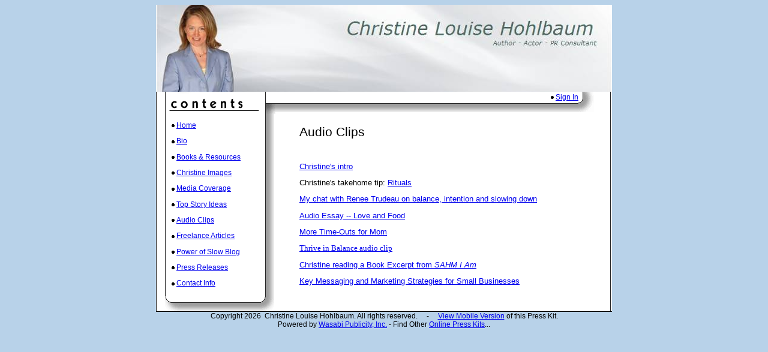

--- FILE ---
content_type: text/html
request_url: https://christine.presskit247.com/content/content-article.asp?ArticleID=1643
body_size: 2403
content:

<!DOCTYPE HTML PUBLIC "-//W3C//DTD HTML 4.01 Transitional//EN" "http://www.w3.org/TR/html4/loose.dtd">
<html>
<head>
<title>Christine Louise Hohlbaum:Audio Clips</title>

<meta name="keywords" content="humor,mom,families,speaker,consultant,professional, parenting, motherhood, family, children, slow movement, power of slow, christine louise hohlbaum, 24/7, technology, digital-free, unplugged, gadgets">

<meta name="description" content="Christine Louise Hohlbaum is an author, speaker and public relations consultant. She coaches professionals on how to deliver their message clearly, concisely, and authentically.">
<meta http-equiv="Content-Type" content="text/html; charset=iso-8859-1">
<link rel="stylesheet" href="/styles.css">
<script>
var displaytokens = false;
var displaySig=false;
var displayLayoutModule=true;
</script>
</head>

<body bgcolor="#b8d2e9"  >

<table width="754" border="0" cellspacing="0" cellpadding="0" align="center">
  <tr> 
  	
    	<td colspan="4" bgcolor="#ffffff" valign="bottom" class="headline"><img src="/images/SiteImages/Site79/header_presskit.jpg" align="absbottom"></td>
  	
  </tr>
  <tr> 
    <td background="/images/ui/contents_left.gif" width="8"><img src="/images/ui/contents_left.gif" width="8" height="3"></td>
    <td bgcolor="#FFFFFF" valign="top" align="right"> 
      <table width="184" border="0" cellspacing="0" cellpadding="0">
	<tr> 
	  <td colspan="3"><img src="/images/ui/contents.gif" width="184" height="37"></td>
	</tr>
	<tr> 
	  <td width=8 background="/images/ui/contents_left.gif"><img src="/images/ui/contents_left.gif" width="8" height="3"></td>
	  <td width=159 bgcolor="#FFFFFF" align="left" valign="top"> 


	<p><a href="/index.asp"><img src="/images/ui/bullet.gif" align="absmiddle" border="0"><font face="arial">Home</a></p>


		  <p><a href="/content/content-article.asp?ArticleID=637"><img src="/images/ui/bullet.gif" align="absmiddle" border="0"><font face="arial">Bio </a></p>
		
		
		  <p><a href="/content/content-article.asp?ArticleID=640"><img src="/images/ui/bullet.gif" align="absmiddle" border="0"><font face="arial">Books & Resources</a></p>
		
		
		  <p><a href="/content/content-article.asp?ArticleID=636"><img src="/images/ui/bullet.gif" align="absmiddle" border="0"><font face="arial">Christine Images</a></p>
		
		
		  <p><a href="/content/content-article.asp?ArticleID=1181"><img src="/images/ui/bullet.gif" align="absmiddle" border="0"><font face="arial">Media Coverage</a></p>
		
		
		  <p><a href="/content/content-article.asp?ArticleID=641"><img src="/images/ui/bullet.gif" align="absmiddle" border="0"><font face="arial">Top Story Ideas</a></p>
		
		
		  <p><a href="/content/content-article.asp?ArticleID=1643"><img src="/images/ui/bullet.gif" align="absmiddle" border="0"><font face="arial">Audio Clips</a></p>
		
		
		  <p><a href="/content/content-article.asp?ArticleID=1963"><img src="/images/ui/bullet.gif" align="absmiddle" border="0"><font face="arial">Freelance Articles</a></p>
		
		
		  <p><a href="/content/content-article.asp?ArticleID=5155"><img src="/images/ui/bullet.gif" align="absmiddle" border="0"><font face="arial">Power of Slow Blog</a></p>
		
		
		  <p><a href="/content/content-article.asp?ArticleID=5834"><img src="/images/ui/bullet.gif" align="absmiddle" border="0"><font face="arial">Press Releases</a></p>
		
		
		  
		  
	    <p><a href="/User/User-contact.asp"><img src="/images/ui/bullet.gif" align="absmiddle" border="0"><font face="arial">Contact 
	      Info </a></p>
		  

	  </td>
	  <td  width=17 background="/images/ui/contents_right.gif"><img src="/images/ui/contents_right.gif" width="17" height="4"></td>
	</tr>
	<tr bgcolor="#FFFFFF"> 
	  <td colspan="3"><img src="/images/ui/contents_bottom.gif" width="182" height="27"></td>
	</tr>
      </table>
    </td>
    <td bgcolor="#FFFFFF" valign="top" align="left"> 
      <table width="531" border="0" cellspacing="0" cellpadding="0">
	<tr> 
	  <td>
	  	
	    <div align="right"> <a href="/User/User-login.asp"><img src="/images/ui/bullet.gif" align="absmiddle" border="0">Sign In</a><br>
	    
		<img src="/images/ui/sp.gif" width="505" height="1"></div>
	  </td>
	  <td align="right"><img src="/images/ui/signin_right.gif" width="26" height="19"></td>
	</tr>
	<tr> 
	  <td colspan="2"><img src="/images/ui/signin_bottom.gif" width="531" height="15"></td>
	</tr>
      </table>
	
  
	<!-- Start Main Body of Page -->
	
	
<!-- Body of Page Goes Here -->
<blockquote>

	<p class="headline">Audio Clips</p>
<div class="entry">

        <font face="Verdana"><font face="Verdana"><font face="Verdana"><font face="Verdana"><font face="Verdana">  <p><br><a href="/EDocs/Site79/christine%20hohlbaum%20auf%20Englisch.mp3" target="_blank"><font size="2" face="Verdana, Arial, Helvetica, sans-serif">Christine's intro</font></a></p><p><font size="2"><span style="font-family: Verdana,Arial,Helvetica,sans-serif;">Christine's takehome tip:  </span><a style="font-family: Verdana,Arial,Helvetica,sans-serif;" href="/EDocs/Site79/Rituals.wav" target="_blank">Rituals</a></font> </p><font size="2"><span style="font-family: Verdana,Arial,Helvetica,sans-serif;"></span></font></font></font></font></font></font><font size="2"><a style="font-family: Verdana,Arial,Helvetica,sans-serif;" href="http://www.reneetrudeau.com/calendar/September2010StrategiesforBalance.mp3" target="_blank">My chat with Renee Trudeau on balance, intention and slowing down</a></font><font face="Verdana"><font face="Verdana"><font face="Verdana"><font face="Verdana"><font face="Verdana"><span style="text-decoration: underline;"><br></span>  <p><a href="/EDocs/Site79/love%20and%20food.mp3" target="_blank"><font size="2" face="Verdana, Arial, Helvetica, sans-serif">Audio Essay -- Love and Food</font></a></p><p><a href="/EDocs/Site79/love%20and%20food.mp3" target="_blank">  </a><a href="/EDocs/Site79/BabyandToddlerInstructionsLIVE_2010-04-05.mp3" target="_blank"> </a><font size="2"><a style="font-family: Verdana,Arial,Helvetica,sans-serif;" href="/EDocs/Site79/BabyandToddlerInstructionsLIVE_2010-04-05.mp3" target="_blank">More Time-Outs for Mom</a></font> <a href="/EDocs/Site79/BabyandToddlerInstructionsLIVE_2010-04-05.mp3" target="_blank"> </a> <font size="2" face="Verdana, Arial, Helvetica, sans-serif"> </font></p>  <p><font size="2"><a href="/EDocs/Site79/blog%20talk%20thrive%20in%20balance.mp3" target="_blank">Thrive in Balance audio clip</a> </font></p>    <p><a href="/EDocs/Site79/sahm%20I%20am%20excerpt%20-%20mommy%20slept%20in.mp3" target="_blank"><font face="Verdana, Arial, Helvetica, sans-serif"><font size="2">Christine reading a Book Excerpt from <em>SAHM I Am</em></font></font></a><font size="2" face="Verdana, Arial, Helvetica, sans-serif"> </font></p>  <p><a href="http://www.indiebusinessradio.com/2007_archives.html#hohlbaum" target="_blank"><font size="2" face="Verdana, Arial, Helvetica, sans-serif">Key Messaging and Marketing Strategies for Small Businesses</font></a></p></font></font></font></font></font>  <style type="text/css">@import url(/website_styles.asp);</style>    <style type="text/css">@import url(/website_styles.asp);</style>    <style type="text/css">@import url(/website_styles.asp);</style>    <style type="text/css">@import url(/website_styles.asp);</style>  
<style type="text/css">@import url(/website_styles.asp);</style>
          
</div>



</blockquote>


<!-- Body of Page Ends Here -->


			<!-- End Main Body of Page -->

    </td>
    <td background="/images/ui/body_right.gif"><img src="/images/ui/body_right.gif" width="5" height="5"></td>
  </tr>
  <tr> 
    <td colspan="4" bgcolor="#000000"><img src="/images/ui/sp.gif" width="754" height="1"></td>
  </tr>
  <tr> 
    <td colspan="4">
      <div align="center"> Copyright 2026&nbsp; Christine Louise Hohlbaum. All rights reserved.&nbsp;&nbsp;&nbsp;&nbsp;&nbsp;-&nbsp;&nbsp;&nbsp;&nbsp;&nbsp;<a href="http://mobile.presskit247.com/index.asp?SiteID=79">View Mobile Version</a> of this Press Kit.<br>
	  Powered by <a href="http://www.wasabipublicity.com/">Wasabi Publicity, Inc.</a> - Find Other <a href="/content/content-browsepk2.asp">Online Press Kits</a>... </div>&nbsp;
    </td>
  </tr>
</table>


<script type="text/javascript">
var gaJsHost = (("https:" == document.location.protocol) ? "https://ssl." : "http://www.");
document.write(unescape("%3Cscript src='" + gaJsHost + "google-analytics.com/ga.js' type='text/javascript'%3E%3C/script%3E"));
</script>
<script type="text/javascript">
try {
var pageTracker = _gat._getTracker("UA-1701004-8");
pageTracker._trackPageview();
} catch(err) {}</script>
<script defer src="https://static.cloudflareinsights.com/beacon.min.js/vcd15cbe7772f49c399c6a5babf22c1241717689176015" integrity="sha512-ZpsOmlRQV6y907TI0dKBHq9Md29nnaEIPlkf84rnaERnq6zvWvPUqr2ft8M1aS28oN72PdrCzSjY4U6VaAw1EQ==" data-cf-beacon='{"version":"2024.11.0","token":"142964dd94bd4320bb0ac21a9530abd1","r":1,"server_timing":{"name":{"cfCacheStatus":true,"cfEdge":true,"cfExtPri":true,"cfL4":true,"cfOrigin":true,"cfSpeedBrain":true},"location_startswith":null}}' crossorigin="anonymous"></script>
</body>
</html>


--- FILE ---
content_type: text/html
request_url: https://christine.presskit247.com/website_styles.asp
body_size: 1242
content:

<!DOCTYPE HTML PUBLIC "-//W3C//DTD HTML 4.01 Transitional//EN" "http://www.w3.org/TR/html4/loose.dtd">
<html>
<head>
<title></title>

<meta name="keywords" content="humor,mom,families,speaker,consultant,professional, parenting, motherhood, family, children, slow movement, power of slow, christine louise hohlbaum, 24/7, technology, digital-free, unplugged, gadgets">

<meta name="description" content="Christine Louise Hohlbaum is an author, speaker and public relations consultant. She coaches professionals on how to deliver their message clearly, concisely, and authentically.">
<meta http-equiv="Content-Type" content="text/html; charset=iso-8859-1">
<link rel="stylesheet" href="/styles.css">
<script>
var displaytokens = false;
var displaySig=false;
var displayLayoutModule=true;
</script>
</head>

<body bgcolor="#b8d2e9"  >

<table width="754" border="0" cellspacing="0" cellpadding="0" align="center">
  <tr> 
  	
    	<td colspan="4" bgcolor="#ffffff" valign="bottom" class="headline"><img src="/images/SiteImages/Site79/header_presskit.jpg" align="absbottom"></td>
  	
  </tr>
  <tr> 
    <td background="/images/ui/contents_left.gif" width="8"><img src="/images/ui/contents_left.gif" width="8" height="3"></td>
    <td bgcolor="#FFFFFF" valign="top" align="right"> 
      <table width="184" border="0" cellspacing="0" cellpadding="0">
	<tr> 
	  <td colspan="3"><img src="/images/ui/contents.gif" width="184" height="37"></td>
	</tr>
	<tr> 
	  <td width=8 background="/images/ui/contents_left.gif"><img src="/images/ui/contents_left.gif" width="8" height="3"></td>
	  <td width=159 bgcolor="#FFFFFF" align="left" valign="top"> 


	<p><a href="/index.asp"><img src="/images/ui/bullet.gif" align="absmiddle" border="0"><font face="arial">Home</a></p>


		  <p><a href="/content/content-article.asp?ArticleID=637"><img src="/images/ui/bullet.gif" align="absmiddle" border="0"><font face="arial">Bio </a></p>
		
		
		  <p><a href="/content/content-article.asp?ArticleID=640"><img src="/images/ui/bullet.gif" align="absmiddle" border="0"><font face="arial">Books & Resources</a></p>
		
		
		  <p><a href="/content/content-article.asp?ArticleID=636"><img src="/images/ui/bullet.gif" align="absmiddle" border="0"><font face="arial">Christine Images</a></p>
		
		
		  <p><a href="/content/content-article.asp?ArticleID=1181"><img src="/images/ui/bullet.gif" align="absmiddle" border="0"><font face="arial">Media Coverage</a></p>
		
		
		  <p><a href="/content/content-article.asp?ArticleID=641"><img src="/images/ui/bullet.gif" align="absmiddle" border="0"><font face="arial">Top Story Ideas</a></p>
		
		
		  <p><a href="/content/content-article.asp?ArticleID=1643"><img src="/images/ui/bullet.gif" align="absmiddle" border="0"><font face="arial">Audio Clips</a></p>
		
		
		  <p><a href="/content/content-article.asp?ArticleID=1963"><img src="/images/ui/bullet.gif" align="absmiddle" border="0"><font face="arial">Freelance Articles</a></p>
		
		
		  <p><a href="/content/content-article.asp?ArticleID=5155"><img src="/images/ui/bullet.gif" align="absmiddle" border="0"><font face="arial">Power of Slow Blog</a></p>
		
		
		  <p><a href="/content/content-article.asp?ArticleID=5834"><img src="/images/ui/bullet.gif" align="absmiddle" border="0"><font face="arial">Press Releases</a></p>
		
		
		  
		  
	    <p><a href="/User/User-contact.asp"><img src="/images/ui/bullet.gif" align="absmiddle" border="0"><font face="arial">Contact 
	      Info </a></p>
		  

	  </td>
	  <td  width=17 background="/images/ui/contents_right.gif"><img src="/images/ui/contents_right.gif" width="17" height="4"></td>
	</tr>
	<tr bgcolor="#FFFFFF"> 
	  <td colspan="3"><img src="/images/ui/contents_bottom.gif" width="182" height="27"></td>
	</tr>
      </table>
    </td>
    <td bgcolor="#FFFFFF" valign="top" align="left"> 
      <table width="531" border="0" cellspacing="0" cellpadding="0">
	<tr> 
	  <td>
	  	
	    <div align="right"> <a href="/User/User-login.asp"><img src="/images/ui/bullet.gif" align="absmiddle" border="0">Sign In</a><br>
	    
		<img src="/images/ui/sp.gif" width="505" height="1"></div>
	  </td>
	  <td align="right"><img src="/images/ui/signin_right.gif" width="26" height="19"></td>
	</tr>
	<tr> 
	  <td colspan="2"><img src="/images/ui/signin_bottom.gif" width="531" height="15"></td>
	</tr>
      </table>
	
  
	<!-- Start Main Body of Page -->
	
	
	<!-- Body of Page Goes Here -->
	
	 
	<div align="center"><font color="red"><b>404 Not Found</b><br>
	Sorry the page you requested is not found. 
	</font></div>


	<!-- Body of Page Ends Here -->

	
			<!-- End Main Body of Page -->

    </td>
    <td background="/images/ui/body_right.gif"><img src="/images/ui/body_right.gif" width="5" height="5"></td>
  </tr>
  <tr> 
    <td colspan="4" bgcolor="#000000"><img src="/images/ui/sp.gif" width="754" height="1"></td>
  </tr>
  <tr> 
    <td colspan="4">
      <div align="center"> Copyright 2026&nbsp; Christine Louise Hohlbaum. All rights reserved.&nbsp;&nbsp;&nbsp;&nbsp;&nbsp;-&nbsp;&nbsp;&nbsp;&nbsp;&nbsp;<a href="http://mobile.presskit247.com/index.asp?SiteID=79">View Mobile Version</a> of this Press Kit.<br>
	  Powered by <a href="http://www.wasabipublicity.com/">Wasabi Publicity, Inc.</a> - Find Other <a href="/content/content-browsepk2.asp">Online Press Kits</a>... </div>&nbsp;
    </td>
  </tr>
</table>


<script type="text/javascript">
var gaJsHost = (("https:" == document.location.protocol) ? "https://ssl." : "http://www.");
document.write(unescape("%3Cscript src='" + gaJsHost + "google-analytics.com/ga.js' type='text/javascript'%3E%3C/script%3E"));
</script>
<script type="text/javascript">
try {
var pageTracker = _gat._getTracker("UA-1701004-8");
pageTracker._trackPageview();
} catch(err) {}</script>
</body>
</html>


--- FILE ---
content_type: text/css
request_url: https://christine.presskit247.com/styles.css
body_size: -23
content:
.smalllink {  font-family: Arial, Helvetica, sans-serif; font-size: 8pt}
.button {  font-family: Georgia, "Times New Roman", Times, serif; font-size: 9pt; color: #000000; text-decoration: none}
.headline {  font-family: <% if DefaultFont="" then %>Verdana, Arial, Helvetica, sans-serif<% else %><% = DefaultFont %><% end if %>; font-size: 16pt;}
.journal {  font-family: Georgia, "Times New Roman", Times, serif; font-style: italic}
.header {  font-family: Georgia, "Times New Roman", Times, serif; font-size: 14pt; font-weight: bold; line-height: -5pt; color: #000000;}
.Hheader {  font-family: Georgia, "Times New Roman", Times, serif; font-size: 19pt; font-weight: bold; line-height: 19pt; color: #000000;}
.Hheadline {  font-family: Georgia, "Times New Roman", Times, serif; font-size: 13pt; line-height: 15pt;}
td {  font-family: Verdana, Arial, Helvetica, sans-serif; font-size: 9pt}
body {  font-family: Verdana, Arial, Helvetica, sans-serif; font-size: 12pt}
.df {  font-family: Verdana, Arial, Helvetica, sans-serif; font-size: 9pt}
.hidden { color: #CCCCCC; text-decoration: blink}
.smalltext {  font-family: Arial, Helvetica, sans-serif; font-size: 8pt}
